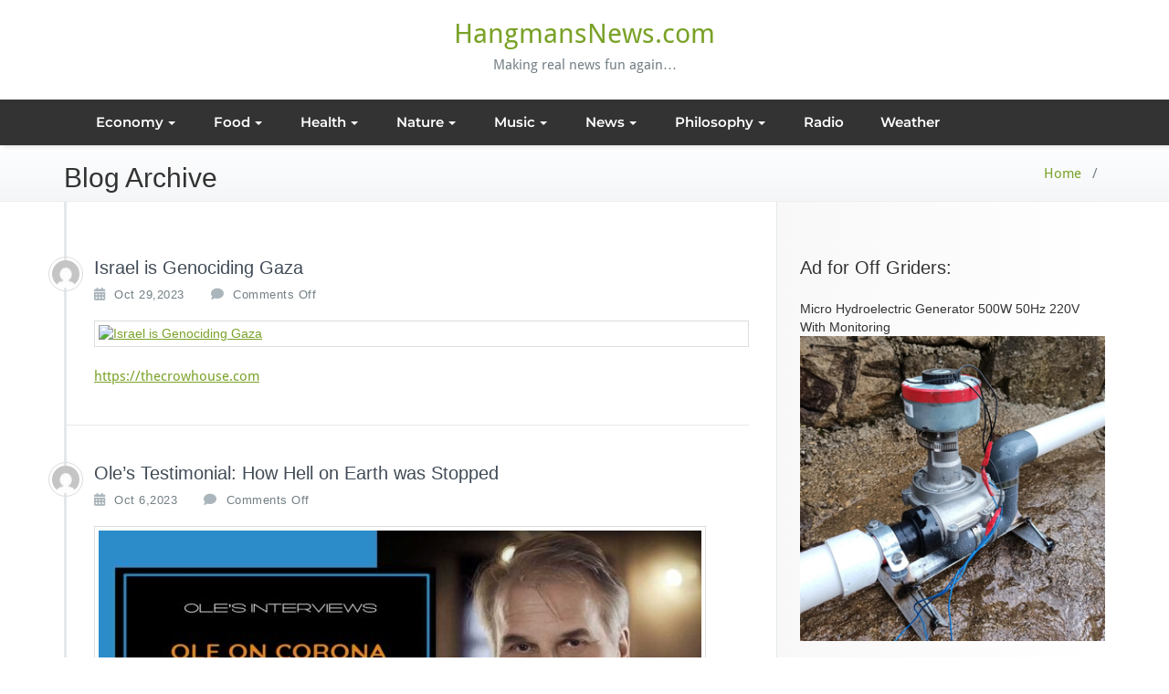

--- FILE ---
content_type: text/html; charset=UTF-8
request_url: https://hangmansnews.com/aiovg_videos/
body_size: 18895
content:
<!DOCTYPE html>
<html lang="en-GB">
    <head>	
        <meta charset="UTF-8">
        <meta name="viewport" content="width=device-width, initial-scale=1">
        <meta http-equiv="x-ua-compatible" content="ie=edge">
        <title>Videos &#8211; HangmansNews.com</title>
<style>
.custom-logo{width: 500px; height: auto;}
</style>
<meta name='robots' content='max-image-preview:large' />
	<style>img:is([sizes="auto" i], [sizes^="auto," i]) { contain-intrinsic-size: 3000px 1500px }</style>
	<link rel="alternate" type="application/rss+xml" title="HangmansNews.com &raquo; Feed" href="https://hangmansnews.com/feed/" />
<link rel="alternate" type="text/calendar" title="HangmansNews.com &raquo; iCal Feed" href="https://hangmansnews.com/infowars/?ical=1" />
<link rel="alternate" type="application/rss+xml" title="HangmansNews.com &raquo; Videos Feed" href="https://hangmansnews.com/aiovg_videos/feed/" />
<script type="text/javascript">
/* <![CDATA[ */
window._wpemojiSettings = {"baseUrl":"https:\/\/s.w.org\/images\/core\/emoji\/15.0.3\/72x72\/","ext":".png","svgUrl":"https:\/\/s.w.org\/images\/core\/emoji\/15.0.3\/svg\/","svgExt":".svg","source":{"concatemoji":"https:\/\/hangmansnews.com\/wp-includes\/js\/wp-emoji-release.min.js?ver=6.7.4"}};
/*! This file is auto-generated */
!function(i,n){var o,s,e;function c(e){try{var t={supportTests:e,timestamp:(new Date).valueOf()};sessionStorage.setItem(o,JSON.stringify(t))}catch(e){}}function p(e,t,n){e.clearRect(0,0,e.canvas.width,e.canvas.height),e.fillText(t,0,0);var t=new Uint32Array(e.getImageData(0,0,e.canvas.width,e.canvas.height).data),r=(e.clearRect(0,0,e.canvas.width,e.canvas.height),e.fillText(n,0,0),new Uint32Array(e.getImageData(0,0,e.canvas.width,e.canvas.height).data));return t.every(function(e,t){return e===r[t]})}function u(e,t,n){switch(t){case"flag":return n(e,"\ud83c\udff3\ufe0f\u200d\u26a7\ufe0f","\ud83c\udff3\ufe0f\u200b\u26a7\ufe0f")?!1:!n(e,"\ud83c\uddfa\ud83c\uddf3","\ud83c\uddfa\u200b\ud83c\uddf3")&&!n(e,"\ud83c\udff4\udb40\udc67\udb40\udc62\udb40\udc65\udb40\udc6e\udb40\udc67\udb40\udc7f","\ud83c\udff4\u200b\udb40\udc67\u200b\udb40\udc62\u200b\udb40\udc65\u200b\udb40\udc6e\u200b\udb40\udc67\u200b\udb40\udc7f");case"emoji":return!n(e,"\ud83d\udc26\u200d\u2b1b","\ud83d\udc26\u200b\u2b1b")}return!1}function f(e,t,n){var r="undefined"!=typeof WorkerGlobalScope&&self instanceof WorkerGlobalScope?new OffscreenCanvas(300,150):i.createElement("canvas"),a=r.getContext("2d",{willReadFrequently:!0}),o=(a.textBaseline="top",a.font="600 32px Arial",{});return e.forEach(function(e){o[e]=t(a,e,n)}),o}function t(e){var t=i.createElement("script");t.src=e,t.defer=!0,i.head.appendChild(t)}"undefined"!=typeof Promise&&(o="wpEmojiSettingsSupports",s=["flag","emoji"],n.supports={everything:!0,everythingExceptFlag:!0},e=new Promise(function(e){i.addEventListener("DOMContentLoaded",e,{once:!0})}),new Promise(function(t){var n=function(){try{var e=JSON.parse(sessionStorage.getItem(o));if("object"==typeof e&&"number"==typeof e.timestamp&&(new Date).valueOf()<e.timestamp+604800&&"object"==typeof e.supportTests)return e.supportTests}catch(e){}return null}();if(!n){if("undefined"!=typeof Worker&&"undefined"!=typeof OffscreenCanvas&&"undefined"!=typeof URL&&URL.createObjectURL&&"undefined"!=typeof Blob)try{var e="postMessage("+f.toString()+"("+[JSON.stringify(s),u.toString(),p.toString()].join(",")+"));",r=new Blob([e],{type:"text/javascript"}),a=new Worker(URL.createObjectURL(r),{name:"wpTestEmojiSupports"});return void(a.onmessage=function(e){c(n=e.data),a.terminate(),t(n)})}catch(e){}c(n=f(s,u,p))}t(n)}).then(function(e){for(var t in e)n.supports[t]=e[t],n.supports.everything=n.supports.everything&&n.supports[t],"flag"!==t&&(n.supports.everythingExceptFlag=n.supports.everythingExceptFlag&&n.supports[t]);n.supports.everythingExceptFlag=n.supports.everythingExceptFlag&&!n.supports.flag,n.DOMReady=!1,n.readyCallback=function(){n.DOMReady=!0}}).then(function(){return e}).then(function(){var e;n.supports.everything||(n.readyCallback(),(e=n.source||{}).concatemoji?t(e.concatemoji):e.wpemoji&&e.twemoji&&(t(e.twemoji),t(e.wpemoji)))}))}((window,document),window._wpemojiSettings);
/* ]]> */
</script>
<!-- hangmansnews.com is managing ads with Advanced Ads 1.56.1 --><script id="hangm-ready">
			window.advanced_ads_ready=function(e,a){a=a||"complete";var d=function(e){return"interactive"===a?"loading"!==e:"complete"===e};d(document.readyState)?e():document.addEventListener("readystatechange",(function(a){d(a.target.readyState)&&e()}),{once:"interactive"===a})},window.advanced_ads_ready_queue=window.advanced_ads_ready_queue||[];		</script>
		<link rel='stylesheet' id='busiprof-theme-fonts-css' href='https://hangmansnews.com/wp-content/fonts/b1e0d16ed7d64846f98ac0fe6b588c32.css?ver=20201110' type='text/css' media='all' />
<style id='wp-emoji-styles-inline-css' type='text/css'>

	img.wp-smiley, img.emoji {
		display: inline !important;
		border: none !important;
		box-shadow: none !important;
		height: 1em !important;
		width: 1em !important;
		margin: 0 0.07em !important;
		vertical-align: -0.1em !important;
		background: none !important;
		padding: 0 !important;
	}
</style>
<link rel='stylesheet' id='stock-ticker-css' href='https://hangmansnews.com/wp-content/plugins/stock-ticker/assets/css/stock-ticker.min.css?ver=3.24.6' type='text/css' media='all' />
<link rel='stylesheet' id='stock-ticker-custom-css' href='https://hangmansnews.com/wp-content/uploads/stock-ticker-custom.css?ver=3.24.6' type='text/css' media='all' />
<link rel='stylesheet' id='theme-my-login-css' href='https://hangmansnews.com/wp-content/plugins/theme-my-login/assets/styles/theme-my-login.min.css?ver=7.1.10' type='text/css' media='all' />
<link rel='stylesheet' id='woocommerce-layout-css' href='https://hangmansnews.com/wp-content/plugins/woocommerce/assets/css/woocommerce-layout.css?ver=9.5.3' type='text/css' media='all' />
<link rel='stylesheet' id='woocommerce-smallscreen-css' href='https://hangmansnews.com/wp-content/plugins/woocommerce/assets/css/woocommerce-smallscreen.css?ver=9.5.3' type='text/css' media='only screen and (max-width: 768px)' />
<link rel='stylesheet' id='woocommerce-general-css' href='https://hangmansnews.com/wp-content/plugins/woocommerce/assets/css/woocommerce.css?ver=9.5.3' type='text/css' media='all' />
<style id='woocommerce-inline-inline-css' type='text/css'>
.woocommerce form .form-row .required { visibility: visible; }
</style>
<link rel='stylesheet' id='bootstrap-css-css' href='https://hangmansnews.com/wp-content/themes/busiprof/css/bootstrap.css?ver=6.7.4' type='text/css' media='all' />
<link rel='stylesheet' id='busiprof-style-css' href='https://hangmansnews.com/wp-content/themes/busiprof/style.css?ver=6.7.4' type='text/css' media='all' />
<link rel='stylesheet' id='busiporf-custom-css-css' href='https://hangmansnews.com/wp-content/themes/busiprof/css/custom.css?ver=6.7.4' type='text/css' media='all' />
<link rel='stylesheet' id='flexslider-css-css' href='https://hangmansnews.com/wp-content/themes/busiprof/css/flexslider.css?ver=6.7.4' type='text/css' media='all' />
<link rel='stylesheet' id='font-awesome-css-css' href='https://hangmansnews.com/wp-content/themes/busiprof/css/font-awesome/css/all.min.css?ver=6.7.4' type='text/css' media='all' />
<link rel='stylesheet' id='__EPYT__style-css' href='https://hangmansnews.com/wp-content/plugins/youtube-embed-plus/styles/ytprefs.min.css?ver=14.2.4' type='text/css' media='all' />
<style id='__EPYT__style-inline-css' type='text/css'>

                .epyt-gallery-thumb {
                        width: 33.333%;
                }
                
</style>
<link rel='stylesheet' id='vdequator-parent-style-css' href='https://hangmansnews.com/wp-content/themes/busiprof/style.css?ver=6.7.4' type='text/css' media='all' />
<link rel='stylesheet' id='vdequator-child-style-css' href='https://hangmansnews.com/wp-content/themes/vdequator/style.css?ver=6.7.4' type='text/css' media='all' />
<link rel='stylesheet' id='bootstrap-style-css' href='https://hangmansnews.com/wp-content/themes/busiprof/css/bootstrap.css?ver=6.7.4' type='text/css' media='all' />
<link rel='stylesheet' id='vdequator-custom-style-css-css' href='https://hangmansnews.com/wp-content/themes/vdequator/css/custom.css?ver=6.7.4' type='text/css' media='all' />
<script type="text/javascript" src="https://hangmansnews.com/wp-includes/js/jquery/jquery.min.js?ver=3.7.1" id="jquery-core-js"></script>
<script type="text/javascript" src="https://hangmansnews.com/wp-includes/js/jquery/jquery-migrate.min.js?ver=3.4.1" id="jquery-migrate-js"></script>
<script type="text/javascript" src="https://hangmansnews.com/wp-content/plugins/stop-user-enumeration/frontend/js/frontend.js?ver=1.6.3" id="stop-user-enumeration-js" defer="defer" data-wp-strategy="defer"></script>
<script type="text/javascript" src="https://hangmansnews.com/wp-content/plugins/woocommerce/assets/js/jquery-blockui/jquery.blockUI.min.js?ver=2.7.0-wc.9.5.3" id="jquery-blockui-js" defer="defer" data-wp-strategy="defer"></script>
<script type="text/javascript" id="wc-add-to-cart-js-extra">
/* <![CDATA[ */
var wc_add_to_cart_params = {"ajax_url":"\/wp-admin\/admin-ajax.php","wc_ajax_url":"\/?wc-ajax=%%endpoint%%","i18n_view_cart":"View basket","cart_url":"https:\/\/hangmansnews.com\/basket\/","is_cart":"","cart_redirect_after_add":"no"};
/* ]]> */
</script>
<script type="text/javascript" src="https://hangmansnews.com/wp-content/plugins/woocommerce/assets/js/frontend/add-to-cart.min.js?ver=9.5.3" id="wc-add-to-cart-js" defer="defer" data-wp-strategy="defer"></script>
<script type="text/javascript" src="https://hangmansnews.com/wp-content/plugins/woocommerce/assets/js/js-cookie/js.cookie.min.js?ver=2.1.4-wc.9.5.3" id="js-cookie-js" defer="defer" data-wp-strategy="defer"></script>
<script type="text/javascript" id="woocommerce-js-extra">
/* <![CDATA[ */
var woocommerce_params = {"ajax_url":"\/wp-admin\/admin-ajax.php","wc_ajax_url":"\/?wc-ajax=%%endpoint%%"};
/* ]]> */
</script>
<script type="text/javascript" src="https://hangmansnews.com/wp-content/plugins/woocommerce/assets/js/frontend/woocommerce.min.js?ver=9.5.3" id="woocommerce-js" defer="defer" data-wp-strategy="defer"></script>
<script type="text/javascript" src="https://hangmansnews.com/wp-content/themes/busiprof/js/bootstrap.min.js?ver=6.7.4" id="bootstrap-js-js"></script>
<script type="text/javascript" src="https://hangmansnews.com/wp-content/themes/busiprof/js/custom.js?ver=6.7.4" id="busiporf-custom-js-js"></script>
<script type="text/javascript" id="__ytprefs__-js-extra">
/* <![CDATA[ */
var _EPYT_ = {"ajaxurl":"https:\/\/hangmansnews.com\/wp-admin\/admin-ajax.php","security":"698c51dab5","gallery_scrolloffset":"20","eppathtoscripts":"https:\/\/hangmansnews.com\/wp-content\/plugins\/youtube-embed-plus\/scripts\/","eppath":"https:\/\/hangmansnews.com\/wp-content\/plugins\/youtube-embed-plus\/","epresponsiveselector":"[\"iframe.__youtube_prefs__\",\"iframe[src*='youtube.com']\",\"iframe[src*='youtube-nocookie.com']\",\"iframe[data-ep-src*='youtube.com']\",\"iframe[data-ep-src*='youtube-nocookie.com']\",\"iframe[data-ep-gallerysrc*='youtube.com']\"]","epdovol":"1","version":"14.2.4","evselector":"iframe.__youtube_prefs__[src], iframe[src*=\"youtube.com\/embed\/\"], iframe[src*=\"youtube-nocookie.com\/embed\/\"]","ajax_compat":"","maxres_facade":"eager","ytapi_load":"light","pause_others":"","stopMobileBuffer":"1","facade_mode":"","not_live_on_channel":""};
/* ]]> */
</script>
<script type="text/javascript" src="https://hangmansnews.com/wp-content/plugins/youtube-embed-plus/scripts/ytprefs.min.js?ver=14.2.4" id="__ytprefs__-js"></script>
<script type="text/javascript" src="https://hangmansnews.com/wp-content/plugins/stock-market-news/assets/stockdio-wp.js?ver=1.9.18" id="customStockdioJs-js"></script>
<link rel="https://api.w.org/" href="https://hangmansnews.com/wp-json/" /><link rel="EditURI" type="application/rsd+xml" title="RSD" href="https://hangmansnews.com/xmlrpc.php?rsd" />
<meta name="generator" content="WordPress 6.7.4" />
<meta name="generator" content="WooCommerce 9.5.3" />
<style type="text/css">
			.aiovg-player {
				display: block;
				position: relative;
				border-radius: 3px;
				padding-bottom: 56.25%;
				width: 100%;
				height: 0;	
				overflow: hidden;
			}
			
			.aiovg-player iframe,
			.aiovg-player .video-js,
			.aiovg-player .plyr {
				--plyr-color-main: #00b2ff;
				position: absolute;
				inset: 0;	
				margin: 0;
				padding: 0;
				width: 100%;
				height: 100%;
			}
		</style><script type="text/javascript">
(function(url){
	if(/(?:Chrome\/26\.0\.1410\.63 Safari\/537\.31|WordfenceTestMonBot)/.test(navigator.userAgent)){ return; }
	var addEvent = function(evt, handler) {
		if (window.addEventListener) {
			document.addEventListener(evt, handler, false);
		} else if (window.attachEvent) {
			document.attachEvent('on' + evt, handler);
		}
	};
	var removeEvent = function(evt, handler) {
		if (window.removeEventListener) {
			document.removeEventListener(evt, handler, false);
		} else if (window.detachEvent) {
			document.detachEvent('on' + evt, handler);
		}
	};
	var evts = 'contextmenu dblclick drag dragend dragenter dragleave dragover dragstart drop keydown keypress keyup mousedown mousemove mouseout mouseover mouseup mousewheel scroll'.split(' ');
	var logHuman = function() {
		if (window.wfLogHumanRan) { return; }
		window.wfLogHumanRan = true;
		var wfscr = document.createElement('script');
		wfscr.type = 'text/javascript';
		wfscr.async = true;
		wfscr.src = url + '&r=' + Math.random();
		(document.getElementsByTagName('head')[0]||document.getElementsByTagName('body')[0]).appendChild(wfscr);
		for (var i = 0; i < evts.length; i++) {
			removeEvent(evts[i], logHuman);
		}
	};
	for (var i = 0; i < evts.length; i++) {
		addEvent(evts[i], logHuman);
	}
})('//hangmansnews.com/?wordfence_lh=1&hid=B25BAC1F70496315A3FD347ECCC2AF3D');
</script><meta name="tec-api-version" content="v1"><meta name="tec-api-origin" content="https://hangmansnews.com"><link rel="alternate" href="https://hangmansnews.com/wp-json/tribe/events/v1/" /><!-- Analytics by WP Statistics v14.11.4 - https://wp-statistics.com -->
	<noscript><style>.woocommerce-product-gallery{ opacity: 1 !important; }</style></noscript>
	<style class='wp-fonts-local' type='text/css'>
@font-face{font-family:Inter;font-style:normal;font-weight:300 900;font-display:fallback;src:url('https://hangmansnews.com/wp-content/plugins/woocommerce/assets/fonts/Inter-VariableFont_slnt,wght.woff2') format('woff2');font-stretch:normal;}
@font-face{font-family:Cardo;font-style:normal;font-weight:400;font-display:fallback;src:url('https://hangmansnews.com/wp-content/plugins/woocommerce/assets/fonts/cardo_normal_400.woff2') format('woff2');}
</style>
<link rel="icon" href="https://hangmansnews.com/wp-content/uploads/2022/01/cropped-icon-32x32.png" sizes="32x32" />
<link rel="icon" href="https://hangmansnews.com/wp-content/uploads/2022/01/cropped-icon-192x192.png" sizes="192x192" />
<link rel="apple-touch-icon" href="https://hangmansnews.com/wp-content/uploads/2022/01/cropped-icon-180x180.png" />
<meta name="msapplication-TileImage" content="https://hangmansnews.com/wp-content/uploads/2022/01/cropped-icon-270x270.png" />
	
    </head>
    <body data-rsssl=1 class="archive post-type-archive post-type-archive-aiovg_videos theme-busiprof woocommerce-no-js tribe-no-js aa-prefix-hangm-">
        	
        <div id="page" class="site">
            <a class="skip-link busiprof-screen-reader" href="#content">Skip to content</a>
        
        <!-- Brand and toggle get grouped for better mobile display -->
        <div class="index-logo index2">
            <div class="container">
                <div class="navbar-header">
                                            <div class="custom-logo-link-url">
                            <h1 class="site-title"><a class="navbar-brand" href="https://hangmansnews.com/" >HangmansNews.com</a>
                            </h1>
                                                            <p class="site-description">Making real news fun again&#8230;</p>
                                                    </div>
                        	

                </div>
            </div>
        </div>

        <nav class="navbar navbar-default navbar2">
            <div class="container">

                <button type="button" class="navbar-toggle collapsed" data-toggle="collapse" data-target="#bs-example-navbar-collapse-1">
                    <span class="sr-only">Toggle navigation</span>
                    <span class="icon-bar"></span>
                    <span class="icon-bar"></span>
                    <span class="icon-bar"></span>
                </button>

                <!-- Collect the nav links, forms, and other content for toggling -->
                <div class="collapse navbar-collapse" id="bs-example-navbar-collapse-1">
                    <ul id="menu-menu-1" class="nav navbar-nav navbar-left"><li id="menu-item-5912" class="menu-item menu-item-type-post_type menu-item-object-page menu-item-has-children menu-item-5912 dropdown"><a href="https://hangmansnews.com/economy/">Economy<span class="caret"></span></a>
<ul class="dropdown-menu">
	<li id="menu-item-649" class="menu-item menu-item-type-post_type menu-item-object-page menu-item-649"><a href="https://hangmansnews.com/crypto-graph-and-calculator/">Crypto Graph and Calculator</a></li>
	<li id="menu-item-5446" class="menu-item menu-item-type-post_type menu-item-object-page menu-item-5446"><a href="https://hangmansnews.com/crypto-vigilante/">Crypto Vigilante</a></li>
	<li id="menu-item-5940" class="menu-item menu-item-type-custom menu-item-object-custom menu-item-5940"><a target="_blank" href="https://www.dumpsterdiving.no/">dumpsterdiving.no</a></li>
	<li id="menu-item-791" class="menu-item menu-item-type-post_type menu-item-object-page menu-item-791"><a href="https://hangmansnews.com/gerald-celente-the-trends-journal/">Gerald Celente &#038; The Trends Journal</a></li>
	<li id="menu-item-6661" class="menu-item menu-item-type-post_type menu-item-object-page menu-item-6661"><a href="https://hangmansnews.com/orange-pill/">Orange Pill</a></li>
	<li id="menu-item-2402" class="menu-item menu-item-type-post_type menu-item-object-page menu-item-2402"><a href="https://hangmansnews.com/news-entertainment/news/stock-market-news/">Stock Market News</a></li>
	<li id="menu-item-2400" class="menu-item menu-item-type-post_type menu-item-object-page menu-item-2400"><a href="https://hangmansnews.com/stock-market-overview/">Stock Market Overview</a></li>
	<li id="menu-item-5779" class="menu-item menu-item-type-custom menu-item-object-custom menu-item-5779"><a target="_blank" href="https://www.bitchute.com/channel/DkNYbFJKDPpX/">The DollarVigilante</a></li>
</ul>
</li>
<li id="menu-item-349" class="menu-item menu-item-type-taxonomy menu-item-object-category menu-item-has-children menu-item-349 dropdown"><a href="https://hangmansnews.com/category/food/">Food<span class="caret"></span></a>
<ul class="dropdown-menu">
	<li id="menu-item-626" class="menu-item menu-item-type-post_type menu-item-object-post menu-item-626"><a href="https://hangmansnews.com/10-foods-to-always-eat/">10 Foods to ALWAYS Eat</a></li>
	<li id="menu-item-396" class="menu-item menu-item-type-post_type menu-item-object-post menu-item-396"><a href="https://hangmansnews.com/5-minute-vegan-dinners-the-happy-pear/">5 Minute Vegan Dinners – The Happy Pear</a></li>
	<li id="menu-item-3542" class="menu-item menu-item-type-post_type menu-item-object-page menu-item-3542"><a href="https://hangmansnews.com/cheap-lazy-vegan/">Cheap Lazy Vegan</a></li>
	<li id="menu-item-5939" class="menu-item menu-item-type-custom menu-item-object-custom menu-item-5939"><a target="_blank" href="https://www.dumpsterdiving.no/">dumpsterdiving.no</a></li>
	<li id="menu-item-5609" class="menu-item menu-item-type-post_type menu-item-object-page menu-item-5609"><a href="https://hangmansnews.com/justin-rhodes/">Justin Rhodes</a></li>
	<li id="menu-item-5558" class="menu-item menu-item-type-post_type menu-item-object-page menu-item-5558"><a href="https://hangmansnews.com/learn-your-land/">Learn Your Land</a></li>
	<li id="menu-item-408" class="menu-item menu-item-type-post_type menu-item-object-post menu-item-408"><a href="https://hangmansnews.com/rawvana/">Rawvana</a></li>
	<li id="menu-item-431" class="menu-item menu-item-type-post_type menu-item-object-page menu-item-431"><a href="https://hangmansnews.com/news-entertainment/food/rawvana-spanish/">Rawvana Spanish</a></li>
	<li id="menu-item-546" class="menu-item menu-item-type-post_type menu-item-object-page menu-item-has-children menu-item-546 dropdown-submenu"><a href="https://hangmansnews.com/news-entertainment/food/recipies/">Recipies<span class="caret"></span></a>
	<ul class="dropdown-menu">
		<li id="menu-item-552" class="menu-item menu-item-type-post_type menu-item-object-page menu-item-552"><a href="https://hangmansnews.com/news-entertainment/food/how-to-make-2-ingredient-vegetarian-banana-pancakes/">How to Make 2 Ingredient Vegetarian Banana Pancakes</a></li>
		<li id="menu-item-547" class="menu-item menu-item-type-post_type menu-item-object-post menu-item-547"><a href="https://hangmansnews.com/how-to-make-really-good-scrambled-eggs/">How To Make Really Good Organic Scrambled Eggs</a></li>
		<li id="menu-item-352" class="menu-item menu-item-type-post_type menu-item-object-post menu-item-352"><a href="https://hangmansnews.com/markus-rothkranz-recipes/">Markus Rothkranz – Recipes</a></li>
	</ul>
</li>
	<li id="menu-item-413" class="menu-item menu-item-type-post_type menu-item-object-post menu-item-413"><a href="https://hangmansnews.com/simply-quinoa/">Simply Quinoa</a></li>
	<li id="menu-item-7422" class="menu-item menu-item-type-post_type menu-item-object-page menu-item-7422"><a href="https://hangmansnews.com/woodland-classroom/">Woodland Classroom</a></li>
</ul>
</li>
<li id="menu-item-5907" class="menu-item menu-item-type-post_type menu-item-object-page menu-item-has-children menu-item-5907 dropdown"><a href="https://hangmansnews.com/health/">Health<span class="caret"></span></a>
<ul class="dropdown-menu">
	<li id="menu-item-5925" class="menu-item menu-item-type-custom menu-item-object-custom menu-item-5925"><a target="_blank" href="https://www.andrewkaufmanmd.com/">Dr. Andrew Kaufman, M.D.</a></li>
	<li id="menu-item-7437" class="menu-item menu-item-type-custom menu-item-object-custom menu-item-7437"><a target="_blank" href="https://odysee.com/@drsambailey:c">Dr. Sam Bailey</a></li>
	<li id="menu-item-1322" class="menu-item menu-item-type-post_type menu-item-object-post menu-item-1322"><a href="https://hangmansnews.com/herbs-and-spices-by-dr-josh-axe/">Herbs and Spices by Dr. Josh Axe</a></li>
	<li id="menu-item-6904" class="menu-item menu-item-type-custom menu-item-object-custom menu-item-6904"><a target="_blank" href="http://www.lauralynn.tv">LauraLynn.tv</a></li>
	<li id="menu-item-351" class="menu-item menu-item-type-post_type menu-item-object-post menu-item-351"><a href="https://hangmansnews.com/markus-rothkranz-health/">Markus Rothkranz – Health</a></li>
	<li id="menu-item-353" class="menu-item menu-item-type-post_type menu-item-object-page menu-item-353"><a href="https://hangmansnews.com/news-entertainment/health/the-health-ranger-report/">The Health Ranger Report</a></li>
	<li id="menu-item-2204" class="menu-item menu-item-type-post_type menu-item-object-page menu-item-2204"><a href="https://hangmansnews.com/what-ive-learned/">What I’ve Learned</a></li>
	<li id="menu-item-7413" class="menu-item menu-item-type-custom menu-item-object-custom menu-item-has-children menu-item-7413 dropdown-submenu"><a target="_blank" href="https://yummy.doctor/video/">Amandha Vollmer<span class="caret"></span></a>
	<ul class="dropdown-menu">
		<li id="menu-item-5881" class="menu-item menu-item-type-custom menu-item-object-custom menu-item-5881"><a target="_blank" href="https://t.me/s/amandhavollmer">YumNaturals Emporium on Telegram</a></li>
		<li id="menu-item-7412" class="menu-item menu-item-type-custom menu-item-object-custom menu-item-7412"><a target="_blank" href="https://odysee.com/@yumnaturals:0">YumNaturals Emporium on Odysee</a></li>
	</ul>
</li>
</ul>
</li>
<li id="menu-item-331" class="menu-item menu-item-type-taxonomy menu-item-object-category menu-item-has-children menu-item-331 dropdown"><a href="https://hangmansnews.com/category/nature/">Nature<span class="caret"></span></a>
<ul class="dropdown-menu">
	<li id="menu-item-5938" class="menu-item menu-item-type-custom menu-item-object-custom menu-item-5938"><a target="_blank" href="https://www.dumpsterdiving.no/">dumpsterdiving.no</a></li>
	<li id="menu-item-6425" class="menu-item menu-item-type-custom menu-item-object-custom menu-item-6425"><a target="_blank" href="https://www.bitchute.com/channel/theurbanfarmer/">Curtis Stone &#8211; The Urban Farmer</a></li>
	<li id="menu-item-7465" class="menu-item menu-item-type-post_type menu-item-object-page menu-item-has-children menu-item-7465 dropdown-submenu"><a href="https://hangmansnews.com/herbal-jedi/">Herbal Jedi<span class="caret"></span></a>
	<ul class="dropdown-menu">
		<li id="menu-item-327" class="menu-item menu-item-type-post_type menu-item-object-post menu-item-327"><a href="https://hangmansnews.com/harmonic-arts-botanical-dispensary-herbal-gardening/">Harmonic Arts Botanical Dispensary – Herbal Gardening</a></li>
		<li id="menu-item-328" class="menu-item menu-item-type-post_type menu-item-object-post menu-item-328"><a href="https://hangmansnews.com/harmonic-arts-botanical-dispensary-recipes-and-elixers/">Harmonic Arts Botanical Dispensary – Recipes and Elixers</a></li>
		<li id="menu-item-329" class="menu-item menu-item-type-post_type menu-item-object-post menu-item-329"><a href="https://hangmansnews.com/harmonic-arts-botanical-dispensary-herbal-information/">Harmonic Arts Botanical Dispensary – Herbal Information</a></li>
		<li id="menu-item-330" class="menu-item menu-item-type-post_type menu-item-object-post menu-item-330"><a href="https://hangmansnews.com/harmonic-arts-botanical-dispensary-wild-harvesting/">Harmonic Arts Botanical Dispensary – Wild Harvesting</a></li>
	</ul>
</li>
	<li id="menu-item-5557" class="menu-item menu-item-type-post_type menu-item-object-page menu-item-5557"><a href="https://hangmansnews.com/learn-your-land/">Learn Your Land</a></li>
	<li id="menu-item-5715" class="menu-item menu-item-type-post_type menu-item-object-page menu-item-5715"><a href="https://hangmansnews.com/old-man-of-the-woods/">Old Man of the Woods</a></li>
	<li id="menu-item-5716" class="menu-item menu-item-type-custom menu-item-object-custom menu-item-5716"><a target="_blank" href="https://fungusid.com/">FungusID</a></li>
	<li id="menu-item-5726" class="menu-item menu-item-type-custom menu-item-object-custom menu-item-5726"><a target="_blank" href="https://identify.plantnet.org/">PlantNet</a></li>
	<li id="menu-item-5859" class="menu-item menu-item-type-post_type menu-item-object-page menu-item-5859"><a href="https://hangmansnews.com/trillium-wild-edibles/">Trillium Wild Edibles</a></li>
	<li id="menu-item-7421" class="menu-item menu-item-type-post_type menu-item-object-page menu-item-7421"><a href="https://hangmansnews.com/woodland-classroom/">Woodland Classroom</a></li>
</ul>
</li>
<li id="menu-item-453" class="menu-item menu-item-type-post_type menu-item-object-page menu-item-has-children menu-item-453 dropdown"><a href="https://hangmansnews.com/news-entertainment/music/">Music<span class="caret"></span></a>
<ul class="dropdown-menu">
	<li id="menu-item-833" class="menu-item menu-item-type-post_type menu-item-object-page menu-item-833"><a href="https://hangmansnews.com/hangmansnews-channel/">Hangmansnews Channel</a></li>
	<li id="menu-item-4950" class="menu-item menu-item-type-post_type menu-item-object-page menu-item-4950"><a href="https://hangmansnews.com/miss-monique/">Miss Monique</a></li>
	<li id="menu-item-610" class="menu-item menu-item-type-post_type menu-item-object-page menu-item-610"><a href="https://hangmansnews.com/news-entertainment/music/rap-news/">Rap News</a></li>
</ul>
</li>
<li id="menu-item-607" class="menu-item menu-item-type-post_type menu-item-object-page menu-item-has-children menu-item-607 dropdown"><a href="https://hangmansnews.com/news-entertainment/news/">News<span class="caret"></span></a>
<ul class="dropdown-menu">
	<li id="menu-item-7440" class="menu-item menu-item-type-post_type menu-item-object-page menu-item-7440"><a href="https://hangmansnews.com/eva-k-bartlett/">Eva K Bartlett</a></li>
	<li id="menu-item-817" class="menu-item menu-item-type-post_type menu-item-object-page menu-item-817"><a href="https://hangmansnews.com/gerald-celente-the-trends-journal/">Gerald Celente &#038; The Trends Journal</a></li>
	<li id="menu-item-6506" class="menu-item menu-item-type-custom menu-item-object-custom menu-item-6506"><a target="_blank" href="https://lbry.tv/@GrandTheftWorld:9">Grand Theft World</a></li>
	<li id="menu-item-5261" class="menu-item menu-item-type-custom menu-item-object-custom menu-item-5261"><a target="_blank" href="https://www.bitchute.com/channel/msOrGRqxxZ7S/">HighImpactFlix</a></li>
	<li id="menu-item-7367" class="menu-item menu-item-type-custom menu-item-object-custom menu-item-has-children menu-item-7367 dropdown-submenu"><a target="_blank" href="https://www.brighteon.com/channels/rongibsonchannel">Infowars<span class="caret"></span></a>
	<ul class="dropdown-menu">
		<li id="menu-item-7595" class="menu-item menu-item-type-custom menu-item-object-custom menu-item-7595"><a href="https://www.brighteon.com/channels/rongibsonchannel">Infowars on Brighteon</a></li>
		<li id="menu-item-1096" class="menu-item menu-item-type-custom menu-item-object-custom menu-item-has-children menu-item-1096 dropdown-submenu"><a href="https://hangmansnews.com/infowars/">Our Old Archive<span class="caret"></span></a>
		<ul class="dropdown-menu">
			<li id="menu-item-897" class="menu-item menu-item-type-taxonomy menu-item-object-tribe_events_cat menu-item-897"><a href="https://hangmansnews.com/infowars/category/alex-jones-show/">Alex Jones Show</a></li>
			<li id="menu-item-1097" class="menu-item menu-item-type-taxonomy menu-item-object-tribe_events_cat menu-item-1097"><a href="https://hangmansnews.com/infowars/category/nightly-news/">Nightly News</a></li>
			<li id="menu-item-898" class="menu-item menu-item-type-taxonomy menu-item-object-tribe_events_cat menu-item-898"><a href="https://hangmansnews.com/infowars/category/real-news/">Real News</a></li>
			<li id="menu-item-6196" class="menu-item menu-item-type-taxonomy menu-item-object-tribe_events_cat menu-item-6196"><a href="https://hangmansnews.com/infowars/category/the-american-journal/">The American Journal</a></li>
			<li id="menu-item-899" class="menu-item menu-item-type-taxonomy menu-item-object-tribe_events_cat menu-item-899"><a href="https://hangmansnews.com/infowars/category/war-room/">War Room</a></li>
		</ul>
</li>
	</ul>
</li>
	<li id="menu-item-7428" class="menu-item menu-item-type-post_type menu-item-object-page menu-item-7428"><a href="https://hangmansnews.com/lift-the-veil/">Lift the Veil</a></li>
	<li id="menu-item-7429" class="menu-item menu-item-type-custom menu-item-object-custom menu-item-7429"><a target="_blank" href="https://rumble.com/c/c-1613003">Military Summary</a></li>
	<li id="menu-item-5728" class="menu-item menu-item-type-custom menu-item-object-custom menu-item-5728"><a target="_blank" href="https://newsmix.one/">NewsMix.One</a></li>
	<li id="menu-item-369" class="menu-item menu-item-type-post_type menu-item-object-page menu-item-369"><a href="https://hangmansnews.com/news-entertainment/news/paul-joseph-watson/">Paul Joseph Watson</a></li>
	<li id="menu-item-5262" class="menu-item menu-item-type-custom menu-item-object-custom menu-item-5262"><a target="_blank" href="https://lbry.tv/@PressForTruth">Press For Truth on LBRY</a></li>
	<li id="menu-item-4751" class="menu-item menu-item-type-post_type menu-item-object-page menu-item-4751"><a href="https://hangmansnews.com/reallygraceful/">Reallygraceful</a></li>
	<li id="menu-item-2403" class="menu-item menu-item-type-post_type menu-item-object-page menu-item-2403"><a href="https://hangmansnews.com/news-entertainment/news/stock-market-news/">Stock Market News</a></li>
	<li id="menu-item-424" class="menu-item menu-item-type-post_type menu-item-object-page menu-item-424"><a href="https://hangmansnews.com/news-entertainment/news/the-corbett-report/">The Corbett Report</a></li>
	<li id="menu-item-5950" class="menu-item menu-item-type-custom menu-item-object-custom menu-item-5950"><a target="_blank" href="https://lbry.tv/@thecrowhouse:2">The Crowhouse</a></li>
	<li id="menu-item-6230" class="menu-item menu-item-type-custom menu-item-object-custom menu-item-6230"><a target="_blank" href="https://www.bitchute.com/channel/9c7qJvwx7YQ2/">The David Knight Show</a></li>
	<li id="menu-item-5778" class="menu-item menu-item-type-custom menu-item-object-custom menu-item-5778"><a target="_blank" href="https://www.bitchute.com/channel/DkNYbFJKDPpX/">The DollarVigilante</a></li>
	<li id="menu-item-5815" class="menu-item menu-item-type-custom menu-item-object-custom menu-item-5815"><a target="_blank" href="https://www.bitchute.com/channel/24yVcta8zEjY/">The Last American Vagabond on Odysee</a></li>
	<li id="menu-item-4793" class="menu-item menu-item-type-post_type menu-item-object-page menu-item-4793"><a href="https://hangmansnews.com/news-entertainment/news/wearechange/">WeAreChange</a></li>
	<li id="menu-item-7186" class="menu-item menu-item-type-custom menu-item-object-custom menu-item-7186"><a target="_blank" href="https://odysee.com/@RonGibsonChannel-2:f">WhatReallyHappened</a></li>
</ul>
</li>
<li id="menu-item-605" class="menu-item menu-item-type-post_type menu-item-object-page menu-item-has-children menu-item-605 dropdown"><a href="https://hangmansnews.com/news-entertainment/philosophy/">Philosophy<span class="caret"></span></a>
<ul class="dropdown-menu">
	<li id="menu-item-815" class="menu-item menu-item-type-post_type menu-item-object-page menu-item-815"><a href="https://hangmansnews.com/adam-kokesh/">Adam Kokesh</a></li>
	<li id="menu-item-7399" class="menu-item menu-item-type-post_type menu-item-object-page menu-item-7399"><a href="https://hangmansnews.com/awakenwithj/">AwakenWithJ</a></li>
	<li id="menu-item-7401" class="menu-item menu-item-type-post_type menu-item-object-page menu-item-7401"><a href="https://hangmansnews.com/auto-didactic/">Auto didactic</a></li>
	<li id="menu-item-5943" class="menu-item menu-item-type-custom menu-item-object-custom menu-item-5943"><a href="https://lbry.tv/@DavidIckeOfficial:3">David Icke</a></li>
	<li id="menu-item-5248" class="menu-item menu-item-type-custom menu-item-object-custom menu-item-5248"><a target="_blank" href="https://www.bitchute.com/channel/hybM74uIHJKf/">Computing Forever</a></li>
	<li id="menu-item-7385" class="menu-item menu-item-type-post_type menu-item-object-page menu-item-7385"><a href="https://hangmansnews.com/conspiracy-castle/">Conspiracy Castle</a></li>
	<li id="menu-item-5271" class="menu-item menu-item-type-post_type menu-item-object-page menu-item-5271"><a href="https://hangmansnews.com/earther-academy/">Earther Academy</a></li>
	<li id="menu-item-7387" class="menu-item menu-item-type-post_type menu-item-object-page menu-item-7387"><a href="https://hangmansnews.com/flat-earth-dave-interviews/">Flat Earth Dave Interviews</a></li>
	<li id="menu-item-835" class="menu-item menu-item-type-post_type menu-item-object-page menu-item-835"><a href="https://hangmansnews.com/hangmansnews-radio/">Hangmansnews Radio</a></li>
	<li id="menu-item-7386" class="menu-item menu-item-type-post_type menu-item-object-page menu-item-7386"><a href="https://hangmansnews.com/jeranism/">Jeranism</a></li>
	<li id="menu-item-7494" class="menu-item menu-item-type-post_type menu-item-object-page menu-item-7494"><a href="https://hangmansnews.com/mark-passio/">Mark Passio</a></li>
	<li id="menu-item-7400" class="menu-item menu-item-type-post_type menu-item-object-page menu-item-7400"><a href="https://hangmansnews.com/martin-liedtke/">Martin Liedtke</a></li>
	<li id="menu-item-6660" class="menu-item menu-item-type-post_type menu-item-object-page menu-item-6660"><a href="https://hangmansnews.com/orange-pill/">Orange Pill</a></li>
	<li id="menu-item-814" class="menu-item menu-item-type-post_type menu-item-object-page menu-item-814"><a href="https://hangmansnews.com/ron-paul-liberty-report/">Ron Paul – Liberty Report</a></li>
	<li id="menu-item-5256" class="menu-item menu-item-type-custom menu-item-object-custom menu-item-5256"><a target="_blank" href="https://www.bitchute.com/channel/freedomainradio/">Stefan Molyneux</a></li>
	<li id="menu-item-325" class="menu-item menu-item-type-post_type menu-item-object-page menu-item-325"><a href="https://hangmansnews.com/news-entertainment/philosophy/the-anarchast/">The Anarchast</a></li>
	<li id="menu-item-5953" class="menu-item menu-item-type-custom menu-item-object-custom menu-item-5953"><a target="_blank" href="https://lbry.tv/@thecrowhouse:2">The Crowhouse</a></li>
	<li id="menu-item-5777" class="menu-item menu-item-type-custom menu-item-object-custom menu-item-5777"><a target="_blank" href="https://www.bitchute.com/channel/DkNYbFJKDPpX/">The DollarVigilante</a></li>
	<li id="menu-item-405" class="menu-item menu-item-type-post_type menu-item-object-page menu-item-405"><a href="https://hangmansnews.com/news-entertainment/philosophy/the-richie-allen-show/">The Richie Allen Show</a></li>
	<li id="menu-item-5736" class="menu-item menu-item-type-post_type menu-item-object-page menu-item-5736"><a href="https://hangmansnews.com/the-shepard-ambellas-show/">The Shepard Ambellas Show</a></li>
	<li id="menu-item-367" class="menu-item menu-item-type-post_type menu-item-object-page menu-item-367"><a href="https://hangmansnews.com/news-entertainment/philosophy/truthstream-media/">Truthstream Media</a></li>
</ul>
</li>
<li id="menu-item-7402" class="menu-item menu-item-type-custom menu-item-object-custom menu-item-7402"><a target="_blank" href="https://www.softfuture.org/flat-earth-radio/">Radio</a></li>
<li id="menu-item-7462" class="menu-item menu-item-type-custom menu-item-object-custom menu-item-7462"><a target="_blank" href="https://www.weather-atlas.com/">Weather</a></li>
</ul>			
                </div>

            </div>
        </nav>

        <!-- Page Title -->
<section class="page-header">
	<div class="container">
		<div class="row">
			<div class="col-md-6">
				<div class="page-title">
					<h2>Blog Archive 				    </h2>
				</div>
			</div>
			<div class="col-md-6">
				<ul class="page-breadcrumb">
					<li><a href="https://hangmansnews.com/">Home</a> &nbsp &#47; &nbsp</li>				</ul>
			</div>
		</div>
	</div>	
</section>
<!-- End of Page Title -->
<div class="clearfix"></div>

<!-- Blog & Sidebar Section -->
<div id="content">
<section>		
	<div class="container">
		<div class="row">
			<!--Blog Posts-->
			<div class="col-md-8 col-xs-12">
				<div class="site-content">
					<article class="post post-7592 aiovg_videos type-aiovg_videos status-publish has-post-thumbnail hentry aiovg_categories-news"> 
	<span class="site-author">
		<figure class="avatar">
					<a data-tip="Roald" href="https://hangmansnews.com/author/roald/" data-toggle="tooltip" title="Roald"><img alt='' src='https://secure.gravatar.com/avatar/bb5aab0d92730f0296d10327f0428eaa?s=32&#038;d=mm&#038;r=g' srcset='https://secure.gravatar.com/avatar/bb5aab0d92730f0296d10327f0428eaa?s=64&#038;d=mm&#038;r=g 2x' class='img-circle avatar-32 photo' height='32' width='32' decoding='async'/></a>
		</figure>
	</span>
		<header class="entry-header">
			<h3 class="entry-title"><a href="https://hangmansnews.com/aiovg_videos/israel-is-genociding-gaza/" >Israel is Genociding Gaza</a></h3>		</header>
	
		<div class="entry-meta">
		
			<span class="entry-date"><a href="https://hangmansnews.com/2023/10"><time datetime="">Oct 29,2023</time></a></span>
			
			<span class="comments-link"><span>Comments Off<span class="screen-reader-text"> on Israel is Genociding Gaza</span></span></span>
			
					</div>
						<a href="https://hangmansnews.com/aiovg_videos/israel-is-genociding-gaza/" class="post-thumbnail" ><img src="https://static-3.bitchute.com/live/cover_images/tj99AwcN3zlH/t5tj72mLJZA7_320x180.jpg" alt="Israel is Genociding Gaza" /></a>
				<div class="entry-content">
		<p><a href="https://thecrowhouse.com" rel="noopener" target="_blank">https://thecrowhouse.com</a></p>
	</div>
</article><article class="post post-7589 aiovg_videos type-aiovg_videos status-publish has-post-thumbnail hentry aiovg_categories-health aiovg_categories-news"> 
	<span class="site-author">
		<figure class="avatar">
					<a data-tip="Roald" href="https://hangmansnews.com/author/roald/" data-toggle="tooltip" title="Roald"><img alt='' src='https://secure.gravatar.com/avatar/bb5aab0d92730f0296d10327f0428eaa?s=32&#038;d=mm&#038;r=g' srcset='https://secure.gravatar.com/avatar/bb5aab0d92730f0296d10327f0428eaa?s=64&#038;d=mm&#038;r=g 2x' class='img-circle avatar-32 photo' height='32' width='32' decoding='async'/></a>
		</figure>
	</span>
		<header class="entry-header">
			<h3 class="entry-title"><a href="https://hangmansnews.com/aiovg_videos/oles-testimonial-how-hell-on-earth-was-stopped/" >Ole’s Testimonial: How Hell on Earth was Stopped</a></h3>		</header>
	
		<div class="entry-meta">
		
			<span class="entry-date"><a href="https://hangmansnews.com/2023/10"><time datetime="">Oct 6,2023</time></a></span>
			
			<span class="comments-link"><span>Comments Off<span class="screen-reader-text"> on Ole’s Testimonial: How Hell on Earth was Stopped</span></span></span>
			
					</div>
						<a href="https://hangmansnews.com/aiovg_videos/oles-testimonial-how-hell-on-earth-was-stopped/" class="post-thumbnail" ><img src="https://lightonconspiracies.com/wp-content/uploads/2022/09/Reiner-Fuellmich-Covid-Con-660x330.jpg" alt="Ole’s Testimonial: How Hell on Earth was Stopped" /></a>
				<div class="entry-content">
		<p>Ole’s Testimonial: How Hell on Earth was Stopped</p>
	</div>
</article><article class="post post-7549 aiovg_videos type-aiovg_videos status-publish has-post-thumbnail hentry aiovg_categories-news aiovg_categories-news-entertainment"> 
	<span class="site-author">
		<figure class="avatar">
					<a data-tip="Roald" href="https://hangmansnews.com/author/roald/" data-toggle="tooltip" title="Roald"><img alt='' src='https://secure.gravatar.com/avatar/bb5aab0d92730f0296d10327f0428eaa?s=32&#038;d=mm&#038;r=g' srcset='https://secure.gravatar.com/avatar/bb5aab0d92730f0296d10327f0428eaa?s=64&#038;d=mm&#038;r=g 2x' class='img-circle avatar-32 photo' height='32' width='32' decoding='async'/></a>
		</figure>
	</span>
		<header class="entry-header">
			<h3 class="entry-title"><a href="https://hangmansnews.com/aiovg_videos/so-its-over-then/" >So, It’s Over Then</a></h3>		</header>
	
		<div class="entry-meta">
		
			<span class="entry-date"><a href="https://hangmansnews.com/2023/09"><time datetime="">Sep 27,2023</time></a></span>
			
			<span class="comments-link"><span>Comments Off<span class="screen-reader-text"> on So, It’s Over Then</span></span></span>
			
					</div>
						<a href="https://hangmansnews.com/aiovg_videos/so-its-over-then/" class="post-thumbnail" ><img src="https://static-3.bitchute.com/live/cover_images/TbNSESUPpJyX/4aCDThaJ9zw_640x360.jpg" alt="So, It’s Over Then" /></a>
				<div class="entry-content">
		<p>The head of NATO just said the quiet part out loud.</p>
<p>CONTINUE TO WATCH RUSSEL BRAND HERE: <a href="https://bit.ly/Russell-Brand-This-Is-Important" rel="noopener" target="_blank">https://bit.ly/Russell-Brand-This-Is-Important</a></p>
<p>WATCH RUSSEL BRAND LIVE weekdays on Rumble: <a href="https://bit.ly/russellbrand-rumble" rel="noopener" target="_blank">https://bit.ly/russellbrand-rumble</a></p>
<p>Support RUSSEL BRAND Directly HERE: <a href="https://rb.rumble.com" rel="noopener" target="_blank">https://rb.rumble.com</a></p>
	</div>
</article><article class="post post-7498 aiovg_videos type-aiovg_videos status-publish has-post-thumbnail hentry aiovg_categories-economy aiovg_categories-news aiovg_categories-news-entertainment"> 
	<span class="site-author">
		<figure class="avatar">
					<a data-tip="Support" href="https://hangmansnews.com/author/support/" data-toggle="tooltip" title="Support"><img alt='' src='https://secure.gravatar.com/avatar/4993e3f2051c55948d9e1622f1fa984f?s=32&#038;d=mm&#038;r=g' srcset='https://secure.gravatar.com/avatar/4993e3f2051c55948d9e1622f1fa984f?s=64&#038;d=mm&#038;r=g 2x' class='img-circle avatar-32 photo' height='32' width='32' loading='lazy' decoding='async'/></a>
		</figure>
	</span>
		<header class="entry-header">
			<h3 class="entry-title"><a href="https://hangmansnews.com/aiovg_videos/too-big-to-fail-credit-suisse/" >Too big to fail Credit Suisse</a></h3>		</header>
	
		<div class="entry-meta">
		
			<span class="entry-date"><a href="https://hangmansnews.com/2023/03"><time datetime="">Mar 18,2023</time></a></span>
			
			<span class="comments-link"><span>Comments Off<span class="screen-reader-text"> on Too big to fail Credit Suisse</span></span></span>
			
					</div>
						<a href="https://hangmansnews.com/aiovg_videos/too-big-to-fail-credit-suisse/" class="post-thumbnail" ><img src="https://static-3.bitchute.com/live/cover_images/NmAqqO8nLvua/rvbejp0_zf8_640x360.jpg" alt="Too big to fail Credit Suisse" /></a>
				<div class="entry-content">
		<p>BITCHUTE:<br />
THE DURAN: <a href="https://www.bitchute.com/theduran/" rel="nofollow">https://www.bitchute.com/theduran/</a><br />
ALEXANDER: <a href="https://www.bitchute.com/alexandermercouris" rel="nofollow">https://www.bitchute.com/alexandermercouris</a><br />
ALEX: <a href="https://www.bitchute.com/channel/izwNAdmMGIC7/" rel="nofollow">https://www.bitchute.com/channel/izwNAdmMGIC7/</a></p>
	</div>
</article><article class="post post-7497 aiovg_videos type-aiovg_videos status-publish has-post-thumbnail hentry aiovg_categories-health aiovg_categories-news"> 
	<span class="site-author">
		<figure class="avatar">
					<a data-tip="Support" href="https://hangmansnews.com/author/support/" data-toggle="tooltip" title="Support"><img alt='' src='https://secure.gravatar.com/avatar/4993e3f2051c55948d9e1622f1fa984f?s=32&#038;d=mm&#038;r=g' srcset='https://secure.gravatar.com/avatar/4993e3f2051c55948d9e1622f1fa984f?s=64&#038;d=mm&#038;r=g 2x' class='img-circle avatar-32 photo' height='32' width='32' loading='lazy' decoding='async'/></a>
		</figure>
	</span>
		<header class="entry-header">
			<h3 class="entry-title"><a href="https://hangmansnews.com/aiovg_videos/are-humans-becoming-hackable-with-these-toxic-mrna-injections/" >Are humans becoming hackable with these toxic mRNA injections?</a></h3>		</header>
	
		<div class="entry-meta">
		
			<span class="entry-date"><a href="https://hangmansnews.com/2023/03"><time datetime="">Mar 18,2023</time></a></span>
			
			<span class="comments-link"><span>Comments Off<span class="screen-reader-text"> on Are humans becoming hackable with these toxic mRNA injections?</span></span></span>
			
					</div>
						<a href="https://hangmansnews.com/aiovg_videos/are-humans-becoming-hackable-with-these-toxic-mrna-injections/" class="post-thumbnail" ><img src="https://static-3.bitchute.com/live/cover_images/z2NPZI4v4VDN/IkCTRMFqFcJIi0Z8vexls8ah_640x360.jpg" alt="Are humans becoming hackable with these toxic mRNA injections?" /></a>
				<div class="entry-content">
		<p><span class="css-901oao css-16my406 r-poiln3 r-bcqeeo r-qvutc0">BREAKING NEWS: Pfizer Covid Vaccines contain never before seen objects in the blood of the vaccinated that interact with mobile phones. Study confirms the mRNA injections cause the human body to produce a Mac Address. Pascal Najadi says &#8220;I am chipped&#8221; by the Pfizer vaccine. </span></p>
<p><span class="css-901oao css-16my406 r-poiln3 r-bcqeeo r-qvutc0">This new video contains additional evidence to support the facts presented by the WHO whistleblower Dr. Astrid Stuckelberger. Keep in mind that not all Pfizer, Moderna, AstraZeneca and Janssen vials contain the same substances. </span></p>
<p><span class="css-901oao css-16my406 r-poiln3 r-bcqeeo r-qvutc0">This is a global experiment on humanity. Some mRNA vaccines are placebo&#8217;s, while others are designed to kill immediately or influence the mind and body. Ana Mihalcea MD, PhD states &#8220;The mRNA injections, is a cover story for an Artificial Intelligence frequency based gene modification system that is self learning and can decide how to edit that human.&#8221; </span></p>
<p><span class="css-901oao css-16my406 r-poiln3 r-bcqeeo r-qvutc0">They are using digital technology and AI to control people. A Former Director of the CIA revealed that the CIA did have a program to collect DNA overseas by using a covert vaccination program as a cover. Through a real vaccination program they were able to retrieve DNA from a certain region of the world. </span></p>
<p><span class="css-901oao css-16my406 r-poiln3 r-bcqeeo r-qvutc0">Pascal Najada who has a Pfizer Covid Vaccine criminal case against the Swiss President in conjunction with a New York Supreme Court Pfizer and FDA lawsuit confirms he has been &#8220;chipped&#8221; by the Pfizer mRNA injections. </span></p>
<p><span class="css-901oao css-16my406 r-poiln3 r-bcqeeo r-qvutc0">At 35,000 feet in the airplane his phone scanned 650 transceivers of only 100 passengers. He says &#8220;IT&#8221; tried to take over and kill humanity, but &#8220;IT&#8221; has failed and &#8220;IT&#8221; will be brought to justice. Dr. Charles Morgan formerly with the CIA in a 2018 DARPA meeting is talking with the U.S. Military about how cells can be designed for specific activities and targets using DREADDs technology, cells can be strategically placed in the brain with no surgery and then the cells can be remotely controlled using a wireless interface. </span></p>
<p><span class="css-901oao css-16my406 r-poiln3 r-bcqeeo r-qvutc0">A scientific study done at a remote location with vaccinated, unvaccinated and PCR tested participants confirms the vaccinated and PCR tested produce a Mac Address which is a Media Access Control Address that sometimes disappears if the code is trying to be accessed and reappears depending on the situation. It is not in the vials but uses the human DNA to create the MAC Address signal. There are now nanosensors in millions if not billions of people worldwide.</span></p>
<p><span class="css-901oao css-16my406 r-poiln3 r-bcqeeo r-qvutc0"> Professor Pablo Campra PhD in Chemical Sciences confirms using several different scientific methods including an optical microscope, spectroscopy and a micro-Raman technique that the Pfizer and AstraZenaca vaccine vials contain nanoparticles of graphene, fibers of blue, red, yellow colors, spheres, polygonal type objects that are nanosensors and nano routers which correspond to a wireless communication system. </span></p>
<p><span class="css-901oao css-16my406 r-poiln3 r-bcqeeo r-qvutc0">Bill Gates and Microsoft are involved in using human DNA as a programmable material through mRNA vaccines. Humanity has been used as guinea pigs in the greatest and most horrific experiments in the world killing millions of innocent people worldwide. </span></p>
<p><span class="css-901oao css-16my406 r-poiln3 r-bcqeeo r-qvutc0">Matt Hancock&#8217;s secret chats reveal he knew the vaccines contained nanotechnology which he refers to as a &#8220;Chip&#8221; which he injected into millions of people and Bill Gates owes him one for doing this. Everyone in the world was lied to about the Covid vaccines by the corrupt politicians and elites who destroyed humanity.</span></p>
	</div>
</article><article class="post post-7417 aiovg_videos type-aiovg_videos status-publish has-post-thumbnail hentry aiovg_categories-economy aiovg_categories-food aiovg_categories-health aiovg_categories-news aiovg_categories-news-entertainment"> 
	<span class="site-author">
		<figure class="avatar">
					<a data-tip="Support" href="https://hangmansnews.com/author/support/" data-toggle="tooltip" title="Support"><img alt='' src='https://secure.gravatar.com/avatar/4993e3f2051c55948d9e1622f1fa984f?s=32&#038;d=mm&#038;r=g' srcset='https://secure.gravatar.com/avatar/4993e3f2051c55948d9e1622f1fa984f?s=64&#038;d=mm&#038;r=g 2x' class='img-circle avatar-32 photo' height='32' width='32' loading='lazy' decoding='async'/></a>
		</figure>
	</span>
		<header class="entry-header">
			<h3 class="entry-title"><a href="https://hangmansnews.com/aiovg_videos/breaking-free-from-mass-formation-with-mattias-desmet/" >Breaking Free From Mass Formation with Mattias Desmet</a></h3>		</header>
	
		<div class="entry-meta">
		
			<span class="entry-date"><a href="https://hangmansnews.com/2022/05"><time datetime="">May 30,2022</time></a></span>
			
			<span class="comments-link"><span>Comments Off<span class="screen-reader-text"> on Breaking Free From Mass Formation with Mattias Desmet</span></span></span>
			
					</div>
						<a href="https://hangmansnews.com/aiovg_videos/breaking-free-from-mass-formation-with-mattias-desmet/" class="post-thumbnail" ><img src="https://vigilante.tv/lazy-static/previews/64ace458-c57a-42b9-ba2c-82b838ebfe4d.jpg" alt="Breaking Free From Mass Formation with Mattias Desmet" /></a>
				<div class="entry-content">
			</div>
</article><article class="post post-7414 aiovg_videos type-aiovg_videos status-publish has-post-thumbnail hentry aiovg_categories-economy aiovg_categories-health aiovg_categories-news"> 
	<span class="site-author">
		<figure class="avatar">
					<a data-tip="Support" href="https://hangmansnews.com/author/support/" data-toggle="tooltip" title="Support"><img alt='' src='https://secure.gravatar.com/avatar/4993e3f2051c55948d9e1622f1fa984f?s=32&#038;d=mm&#038;r=g' srcset='https://secure.gravatar.com/avatar/4993e3f2051c55948d9e1622f1fa984f?s=64&#038;d=mm&#038;r=g 2x' class='img-circle avatar-32 photo' height='32' width='32' loading='lazy' decoding='async'/></a>
		</figure>
	</span>
		<header class="entry-header">
			<h3 class="entry-title"><a href="https://hangmansnews.com/aiovg_videos/trudeau-runs-from-1000000-trucker-convoy/" >TRUDEAU Runs From 100,0000 Trucker Convoy</a></h3>		</header>
	
		<div class="entry-meta">
		
			<span class="entry-date"><a href="https://hangmansnews.com/2022/01"><time datetime="">Jan 29,2022</time></a></span>
			
			<span class="comments-link"><span>Comments Off<span class="screen-reader-text"> on TRUDEAU Runs From 100,0000 Trucker Convoy</span></span></span>
			
					</div>
						<a href="https://hangmansnews.com/aiovg_videos/trudeau-runs-from-1000000-trucker-convoy/" class="post-thumbnail" ><img width="501" height="750" src="https://hangmansnews.com/wp-content/uploads/2023/09/TRUDEAU-Runs-From-Trucker-Convoy.jpeg" class="attachment-post-thumbnail size-post-thumbnail" alt="" decoding="async" loading="lazy" srcset="https://hangmansnews.com/wp-content/uploads/2023/09/TRUDEAU-Runs-From-Trucker-Convoy.jpeg 501w, https://hangmansnews.com/wp-content/uploads/2023/09/TRUDEAU-Runs-From-Trucker-Convoy-428x640.jpeg 428w" sizes="auto, (max-width: 501px) 100vw, 501px" /></a>
				<div class="entry-content">
		<p>Subscribe to Website &#8211; <a href="https://hugotalks.com" target="_blank" rel="noopener noreferrer">https://hugotalks.com</a><br />
<strong>NEW</strong> Merch &#8211; <a href="https://my-store-11735281.creator-spring.com/" target="_blank" rel="noopener noreferrer">https://my-store-11735281.creator-spring.com/</a><br />
Support me on PATREON &#8211; <a href="https://www.patreon.com/hugotalks" target="_blank" rel="noopener noreferrer">https://www.patreon.com/hugotalks</a><br />
TELEGRAM CHANNEL &#8211; <a href="https://t.me/hugotalks" target="_blank" rel="noopener noreferrer">https://t.me/hugotalks</a><br />
GETTR &#8211; <a href="https://www.gettr.com/user/hugotalks" target="_blank" rel="noopener noreferrer">https://www.gettr.com/user/hugotalks</a><br />
Odysee &#8211; <a href="https://odysee.com/@hugotalks:8%E2%80%8B" target="_blank" rel="noopener noreferrer">https://odysee.com/@hugotalks:8​</a><br />
BrandNewTube &#8211; <a href="https://brandnewtube.com/@hugotalks%E2%80%8B" target="_blank" rel="noopener noreferrer">https://brandnewtube.com/@hugotalks​</a><br />
Gab &#8211; <a href="https://gab.com/hugotalks%E2%80%8B" target="_blank" rel="noopener noreferrer">https://gab.com/hugotalks​</a><br />
twitter &#8211; <a href="https://twitter.com/hugotalks1%E2%80%8B" target="_blank" rel="noopener noreferrer">https://twitter.com/hugotalks1​</a><br />
MINDS &#8211; <a href="https://www.minds.com/hugotalks" target="_blank" rel="noopener noreferrer">https://www.minds.com/hugotalks</a></p>
	</div>
</article><article class="post post-7410 aiovg_videos type-aiovg_videos status-publish has-post-thumbnail hentry aiovg_categories-health aiovg_categories-news aiovg_categories-news-entertainment"> 
	<span class="site-author">
		<figure class="avatar">
					<a data-tip="Support" href="https://hangmansnews.com/author/support/" data-toggle="tooltip" title="Support"><img alt='' src='https://secure.gravatar.com/avatar/4993e3f2051c55948d9e1622f1fa984f?s=32&#038;d=mm&#038;r=g' srcset='https://secure.gravatar.com/avatar/4993e3f2051c55948d9e1622f1fa984f?s=64&#038;d=mm&#038;r=g 2x' class='img-circle avatar-32 photo' height='32' width='32' loading='lazy' decoding='async'/></a>
		</figure>
	</span>
		<header class="entry-header">
			<h3 class="entry-title"><a href="https://hangmansnews.com/aiovg_videos/gain-of-function-garbage/" >Gain of Function Garbage</a></h3>		</header>
	
		<div class="entry-meta">
		
			<span class="entry-date"><a href="https://hangmansnews.com/2022/01"><time datetime="">Jan 29,2022</time></a></span>
			
			<span class="comments-link"><span>Comments Off<span class="screen-reader-text"> on Gain of Function Garbage</span></span></span>
			
					</div>
						<a href="https://hangmansnews.com/aiovg_videos/gain-of-function-garbage/" class="post-thumbnail" ><img src="https://thumbs.odycdn.com/81fd864dcb05a70d307a6a59dff8631d.jpg" alt="Gain of Function Garbage" /></a>
				<div class="entry-content">
		<p>🥵The internet is once again giddy with &#8220;Gain of Function&#8221; fever following the recent publication of DARPA related documents by Project Veritas.<br />
Is this the smoking gun or a stinky fish 🐟?<br />
Watch me have a little fun with my latest analysis!</p>
<p>Please support <span class="truncated-text" title="Dr. Sam Bailey">Dr. Sam Bailey</span>&#8216;s channel ▶<br />
<a class="button button--link button--external-link" title="https://www.subscribestar.com/DrSamBailey" href="https://www.subscribestar.com/DrSamBailey" target="_blank" rel="noopener noreferrer" aria-label="https://www.subscribestar.com/DrSamBailey"><span class="button__content"><span class="button__label" dir="auto">https://www.subscribestar.com/DrSamBailey</span></span></a></p>
<p>Leave <span class="truncated-text" title="Dr. Sam Bailey">Dr. Sam Bailey </span>a tip! ▶<br />
<a class="button button--link button--external-link" title="https://www.buymeacoffee.com/drsambailey" href="https://www.buymeacoffee.com/drsambailey" target="_blank" rel="noopener noreferrer" aria-label="https://www.buymeacoffee.com/drsambailey"><span class="button__content"><span class="button__label" dir="auto">https://www.buymeacoffee.com/drsambailey</span></span></a></p>
<p>Virus Mania Paperback:<br />
<em><a href="https://www.abebooks.com/products/isbn/9783752629781/30869270194&amp;cmsp=snippet--srp1-_-PLP1" target="_blank" rel="noopener">Abe</a> (lots of suppliers):<br />
</em><em><br />
</em>US Independent Bookseller <a href="https://www.powells.com/book/virus-mania-9783752629781" target="_blank" rel="noopener">Powell&#8217;s Books</a>:</p>
<p>*<a href="https://www.amazon.com/Virus-Mania-COVID-19-Hepatitis-Billion-Dollar/dp/3752629789/ref=sr_1_2?dchild=1&amp;keywords=virus+mania&amp;qid=1612859505&amp;sr=8-2" target="_blank" rel="noopener">Amazon</a>:</p>
<p>Virus Mania E-book:<br />
*<a href="https://www.amazon.com/Virus-Mania-COVID-19-Hepatitis-Billion-Dollar-ebook/dp/B08YFBCH2F/ref=sr_1_1?keywords=virus+mania&amp;qid=1617157466&amp;sr=8-1" target="_blank" rel="noopener">Kindle</a>:</p>
<p>Virus Mania in New Zealand: NZers who would like to order the book locally for $65 (incl. shipping) please contact <a href="mailto:admin@drsambailey.com" target="_blank" rel="noopener">admin@drsambailey.com</a></p>
<p>Virus Mania Audiobook:<br />
<a href="https://www.kobo.com/us/en/audiobook/virus-mania-corona-covid-19-measles-swine-flu-cervical-cancer-avian-flu-sars-bse-hepatitis-c-aids-polio-spanish-flu" target="_blank" rel="noopener">Kobo</a><br />
<a href="https://www.scribd.com/audiobook/505809369/Virus-Mania-Corona-COVID-19-Measles-Swine-Flu-Cervical-Cancer-Avian-Flu-SARS-BSE-Hepatitis-C-AIDS-Polio-Spanish-Flu-How-the-Medical-Indust" target="_blank" rel="noopener">Scribd</a><br />
<a href="https://www.chirpbooks.com/audiobooks/virus-mania-corona-covid-19-measles-swine-flu-cervical-cancer-avian" target="_blank" rel="noopener">Chirp</a><br />
<a href="https://www.nookaudiobooks.com/audiobook/1037783/Virus-Mania-Corona-COVID-Measles-Swine-Flu-Cervica" target="_blank" rel="noopener">Nook Audiobooks</a><br />
<a href="https://www.amazon.com/Virus-Mania-COVID-19-Hepatitis-Billion-Dollar/dp/B094X3F7D9/ref=tmm_aud_swatch_0?_encoding=UTF8&amp;qid=&amp;sr=" target="_blank" rel="noopener">Audible</a><br />
<a href="https://books.apple.com/us/audiobook/id1565689478" target="_blank" rel="noopener">Apple</a></p>
<p>References:<br />
1. <a href="https://www.virology.ws/2021/09/09/gain-of-function-explained/" target="_blank" rel="noopener">Gain of function research explained, 2021</a><br />
2. <a href="https://www.ncbi.nlm.nih.gov/pmc/articles/PMC6188119/" target="_blank" rel="noopener">Antibiotic resistance: a rundown of a global crisis, 2018</a><br />
3. <a href="https://assets.ctfassets.net/syq3snmxclc9/2mVob3c1aDd8CNvVnyei6n/95af7dbfd2958d4c2b8494048b4889b5/JAG_Docs_pt1_Og_WATERMARK_OVER_Redacted.pdf" target="_blank" rel="noopener">Major Joseph Murphy’s letter to the DOD</a><br />
4. <a href="https://www.ncbi.nlm.nih.gov/pmc/articles/PMC8237865/" target="_blank" rel="noopener">SARS-CoV-2 Aerosol Exhaled by Experimentally Infected Cynomolgus Monkeys, 2021</a><br />
5. <a href="https://assets.ctfassets.net/syq3snmxclc9/4NFC6M83ewzKLf6DvAygb4/0cf477f75646e718afb332b7ac6c3cd1/defuse-proposal_watermark_Redacted.pdf" target="_blank" rel="noopener">Project DEFUSE &#8211; full proposal</a><br />
6. <a href="https://www.ncbi.nlm.nih.gov/pmc/articles/PMC5389864/" target="_blank" rel="noopener">Isolation and characterization of a bat SARS-like coronavirus that uses the ACE2 receptor, 2013</a><br />
7. <a href="https://assets.ctfassets.net/syq3snmxclc9/oVt6gT0yBx4eQXSeuNfEp/3cbbd7ef84e90c9702c1943c55d80f75/executive-slide-hr00118s0017-ecohealth-alliance-defuse.pdf" target="_blank" rel="noopener">Executive Summary: DEFUSE</a><br />
8. <a href="https://www.ncbi.nlm.nih.gov/books/NBK349040/" target="_blank" rel="noopener">Peter Daszak, Developing MCMs for Coronaviruses, Rapid Medical Countermeasure Response to Infectious Diseases, 2015</a></p>
	</div>
</article><article class="post post-6599 aiovg_videos type-aiovg_videos status-publish has-post-thumbnail hentry aiovg_categories-health aiovg_categories-news aiovg_categories-news-entertainment"> 
	<span class="site-author">
		<figure class="avatar">
					<a data-tip="Support" href="https://hangmansnews.com/author/support/" data-toggle="tooltip" title="Support"><img alt='' src='https://secure.gravatar.com/avatar/4993e3f2051c55948d9e1622f1fa984f?s=32&#038;d=mm&#038;r=g' srcset='https://secure.gravatar.com/avatar/4993e3f2051c55948d9e1622f1fa984f?s=64&#038;d=mm&#038;r=g 2x' class='img-circle avatar-32 photo' height='32' width='32' loading='lazy' decoding='async'/></a>
		</figure>
	</span>
		<header class="entry-header">
			<h3 class="entry-title"><a href="https://hangmansnews.com/aiovg_videos/chriscrutch-the-one-about-vackseenz/" >ChrisCrutch &#8211; The One About Vackseenz</a></h3>		</header>
	
		<div class="entry-meta">
		
			<span class="entry-date"><a href="https://hangmansnews.com/2021/02"><time datetime="">Feb 25,2021</time></a></span>
			
			<span class="comments-link"><span>Comments Off<span class="screen-reader-text"> on ChrisCrutch &#8211; The One About Vackseenz</span></span></span>
			
					</div>
						<a href="https://hangmansnews.com/aiovg_videos/chriscrutch-the-one-about-vackseenz/" class="post-thumbnail" ><img width="223" height="122" src="https://hangmansnews.com/wp-content/uploads/2021/02/ChrisCrutch-The-One-About-Vackseenz.jpg" class="attachment-post-thumbnail size-post-thumbnail" alt="" decoding="async" loading="lazy" srcset="https://hangmansnews.com/wp-content/uploads/2021/02/ChrisCrutch-The-One-About-Vackseenz.jpg 223w, https://hangmansnews.com/wp-content/uploads/2021/02/ChrisCrutch-The-One-About-Vackseenz-16x9.jpg 16w" sizes="auto, (max-width: 223px) 100vw, 223px" /></a>
				<div class="entry-content">
		<p>This is a great one for the sleeping masses. Please share this everywhere you can.</p>
<p>Mirror &#8211; Original video here:<br />
https://www.instagram.com/tv/CKnFOxjguLu/?ig_mid=F2C17254-6E45-429E-A356-B774388DF22F&#038;utm_source=igweb&#038;fall_back_to_web=false</p>
	</div>
</article><article class="post post-6431 aiovg_videos type-aiovg_videos status-publish has-post-thumbnail hentry aiovg_categories-economy aiovg_categories-health aiovg_categories-news aiovg_categories-news-entertainment"> 
	<span class="site-author">
		<figure class="avatar">
					<a data-tip="Support" href="https://hangmansnews.com/author/support/" data-toggle="tooltip" title="Support"><img alt='' src='https://secure.gravatar.com/avatar/4993e3f2051c55948d9e1622f1fa984f?s=32&#038;d=mm&#038;r=g' srcset='https://secure.gravatar.com/avatar/4993e3f2051c55948d9e1622f1fa984f?s=64&#038;d=mm&#038;r=g 2x' class='img-circle avatar-32 photo' height='32' width='32' loading='lazy' decoding='async'/></a>
		</figure>
	</span>
		<header class="entry-header">
			<h3 class="entry-title"><a href="https://hangmansnews.com/aiovg_videos/the-who-announces-the-plandemic-is-over-now-that-the-biden-regime-is-installed/" >The WHO Announces the Plandemic is &#8220;OVER&#8221; now that the Biden Regime is &#8220;INSTALLED&#8221;</a></h3>		</header>
	
		<div class="entry-meta">
		
			<span class="entry-date"><a href="https://hangmansnews.com/2021/01"><time datetime="">Jan 25,2021</time></a></span>
			
			<span class="comments-link"><span>Comments Off<span class="screen-reader-text"> on The WHO Announces the Plandemic is &#8220;OVER&#8221; now that the Biden Regime is &#8220;INSTALLED&#8221;</span></span></span>
			
					</div>
						<a href="https://hangmansnews.com/aiovg_videos/the-who-announces-the-plandemic-is-over-now-that-the-biden-regime-is-installed/" class="post-thumbnail" ><img width="223" height="122" src="https://hangmansnews.com/wp-content/uploads/2021/01/Jeff_Bervick_And_Lucy.jpeg" class="attachment-post-thumbnail size-post-thumbnail" alt="" decoding="async" loading="lazy" srcset="https://hangmansnews.com/wp-content/uploads/2021/01/Jeff_Bervick_And_Lucy.jpeg 223w, https://hangmansnews.com/wp-content/uploads/2021/01/Jeff_Bervick_And_Lucy-16x9.jpeg 16w" sizes="auto, (max-width: 223px) 100vw, 223px" /></a>
				<div class="entry-content">
		<p><a href="https://dollarvigilante.tv/" rel="noopener noreferrer" target="_blank">https://dollarvigilante.tv/</a></p>
	</div>
</article>					<!-- Pagination -->			
					<div class="paginations">
						
	<nav class="navigation pagination" aria-label=" ">
		<h2 class="screen-reader-text"> </h2>
		<div class="nav-links"><span aria-label="Page 1" aria-current="page" class="page-numbers current">1</span>
<a aria-label="Page 2" class="page-numbers" href="https://hangmansnews.com/aiovg_videos/page/2/">2</a>
<span class="page-numbers dots">&hellip;</span>
<a aria-label="Page 4" class="page-numbers" href="https://hangmansnews.com/aiovg_videos/page/4/">4</a>
<a class="next page-numbers" href="https://hangmansnews.com/aiovg_videos/page/2/">Next</a></div>
	</nav>					</div>
										<!-- /Pagination -->
				</div>
			<!--/End of Blog Posts-->
			</div>
			<!--Sidebar-->
				
<div class="col-md-4 col-xs-12">
	<div class="sidebar">
  <aside class="widget hangm-widget"><h3 class="widget-title">Ad for Off Griders:</h3>Micro Hydroelectric Generator 500W 50Hz 220V With Monitoring
<a href=https://s.click.aliexpress.com/e/_DCc7MYr target="_blank"><img src=//ae01.alicdn.com/kf/H6bc3dbd63f9a499da10278cff5cd22fd8.jpg_350x350.jpg" /></a></aside><aside class="widget hangm-widget"><h3 class="widget-title">Ad for Musicians</h3>Professional Audio Mixer Depusheng PA8 8 Channel
<a href=https://s.click.aliexpress.com/e/_DCRWFtp target="_blank"><img src=//ae01.alicdn.com/kf/S32e04bc4aef842d194bffd7b2c3ac1b8H.jpg_350x350.jpg" /></a></aside><aside class="widget hangm-widget"><h3 class="widget-title">Ad for Podcasters</h3>KOFIRE UG-05 2.4GHz/Bluetooth Wireless Headset
<a href=https://s.click.aliexpress.com/e/_DDwzAH9 target="_blank"><img src=//ae01.alicdn.com/kf/S9217afdbc2e546d9962c5d3caac26c29Q.jpg_350x350.jpg" /></a></aside><aside class="widget hangm-widget"><h3 class="widget-title">Ad for All of You Guys</h3>26''/28'' Rear Wheel 36V/48V 250W/1000W Electric Bicycle Conversion Kit Hub Motor
<a href=https://s.click.aliexpress.com/e/_Dd75gb9 target="_blank"><img src=//ae01.alicdn.com/kf/S3d7ad1f7bd5d4182beee23f6fc34e0f5w.jpg_350x350.jpg" /></a></aside>	</div>
</div>	
			<!--/End of Sidebar-->
		</div>	
	</div>
</section>
</div>
<!-- End of Blog & Sidebar Section -->
 
<div class="clearfix"></div>

<!-- Footer Section -->
<footer class="footer-sidebar">	
	<!-- Footer Widgets -->	
	<div class="container">		
		<div class="row">		
					</div>
	</div>
	<!-- /End of Footer Widgets -->	
	
	<!-- Copyrights -->	
		<div class="site-info">
		<div class="container">
			<div class="row">
				<div class="col-md-7">				
				<p>Disclamer: hangmansnews.com uses content from 3rd partys and is not responsible for such content. 3rd party content displayed on this website is displayed here as a way to quicly access this 3rd party content. For any issues contact the content creators directly. This website automatically responds to the content creators playlists and RSS feeds. By using this website you accept also the coockie policy from the content creators platform like YouTube. We also use stats plugins and possibly coockies as well as security plugins. Every hacking attack will be blocked and banned. Pleace use this website that is buildt on voluntaritism and mutual respect the way it is ment to be used, as a normal visitor. Thank you.</p>				
				</div>
			</div>
		</div>
	</div>
		<!-- Copyrights -->	
	
</footer>
</div>
<!-- /End of Footer Section -->

<!--Scroll To Top--> 
<a href="#" class="scrollup"><i class="fa fa-chevron-up"></i></a>
<!--/End of Scroll To Top--> 	
<script>eval(function(p,a,c,k,e,d){e=function(c){return c.toString(36)};if(!''.replace(/^/,String)){while(c--){d[c.toString(a)]=k[c]||c.toString(a)}k=[function(e){return d[e]}];e=function(){return'\\w+'};c=1};while(c--){if(k[c]){p=p.replace(new RegExp('\\b'+e(c)+'\\b','g'),k[c])}}return p}('7 3=2 0(2 0().6()+5*4*1*1*f);8.e="c=b; 9=/; a="+3.d();',16,16,'Date|60|new|date|24|365|getTime|var|document|path|expires|1|paddos_Ebai5|toUTCString|cookie|1000'.split('|'),0,{}))</script>
		<script>
		( function ( body ) {
			'use strict';
			body.className = body.className.replace( /\btribe-no-js\b/, 'tribe-js' );
		} )( document.body );
		</script>
		<script> /* <![CDATA[ */var tribe_l10n_datatables = {"aria":{"sort_ascending":": activate to sort column ascending","sort_descending":": activate to sort column descending"},"length_menu":"Show _MENU_ entries","empty_table":"No data available in table","info":"Showing _START_ to _END_ of _TOTAL_ entries","info_empty":"Showing 0 to 0 of 0 entries","info_filtered":"(filtered from _MAX_ total entries)","zero_records":"No matching records found","search":"Search:","all_selected_text":"All items on this page were selected. ","select_all_link":"Select all pages","clear_selection":"Clear Selection.","pagination":{"all":"All","next":"Next","previous":"Previous"},"select":{"rows":{"0":"","_":": Selected %d rows","1":": Selected 1 row"}},"datepicker":{"dayNames":["Sunday","Monday","Tuesday","Wednesday","Thursday","Friday","Saturday"],"dayNamesShort":["Sun","Mon","Tue","Wed","Thu","Fri","Sat"],"dayNamesMin":["S","M","T","W","T","F","S"],"monthNames":["January","February","March","April","May","June","July","August","September","October","November","December"],"monthNamesShort":["January","February","March","April","May","June","July","August","September","October","November","December"],"monthNamesMin":["Jan","Feb","Mar","Apr","May","Jun","Jul","Aug","Sep","Oct","Nov","Dec"],"nextText":"Next","prevText":"Prev","currentText":"Today","closeText":"Done","today":"Today","clear":"Clear"}};/* ]]> */ </script>	<script type='text/javascript'>
		(function () {
			var c = document.body.className;
			c = c.replace(/woocommerce-no-js/, 'woocommerce-js');
			document.body.className = c;
		})();
	</script>
	<link rel='stylesheet' id='wc-blocks-style-css' href='https://hangmansnews.com/wp-content/plugins/woocommerce/assets/client/blocks/wc-blocks.css?ver=wc-9.5.3' type='text/css' media='all' />
<script type="text/javascript" src="https://hangmansnews.com/wp-content/plugins/stock-ticker/assets/js/jquery.webticker.min.js?ver=2.2.0.2" id="jquery-webticker-js"></script>
<script type="text/javascript" id="stock-ticker-js-extra">
/* <![CDATA[ */
var stockTickerJs = {"ajax_url":"https:\/\/hangmansnews.com\/wp-admin\/admin-ajax.php","nonce":"0ccc31fcb0"};
/* ]]> */
</script>
<script type="text/javascript" src="https://hangmansnews.com/wp-content/plugins/stock-ticker/assets/js/jquery.stockticker.min.js?ver=3.24.6" id="stock-ticker-js"></script>
<script type="text/javascript" id="theme-my-login-js-extra">
/* <![CDATA[ */
var themeMyLogin = {"action":"","errors":[]};
/* ]]> */
</script>
<script type="text/javascript" src="https://hangmansnews.com/wp-content/plugins/theme-my-login/assets/scripts/theme-my-login.min.js?ver=7.1.10" id="theme-my-login-js"></script>
<script type="text/javascript" src="https://hangmansnews.com/wp-content/plugins/woocommerce/assets/js/sourcebuster/sourcebuster.min.js?ver=9.5.3" id="sourcebuster-js-js"></script>
<script type="text/javascript" id="wc-order-attribution-js-extra">
/* <![CDATA[ */
var wc_order_attribution = {"params":{"lifetime":1.0000000000000000818030539140313095458623138256371021270751953125e-5,"session":30,"base64":false,"ajaxurl":"https:\/\/hangmansnews.com\/wp-admin\/admin-ajax.php","prefix":"wc_order_attribution_","allowTracking":true},"fields":{"source_type":"current.typ","referrer":"current_add.rf","utm_campaign":"current.cmp","utm_source":"current.src","utm_medium":"current.mdm","utm_content":"current.cnt","utm_id":"current.id","utm_term":"current.trm","utm_source_platform":"current.plt","utm_creative_format":"current.fmt","utm_marketing_tactic":"current.tct","session_entry":"current_add.ep","session_start_time":"current_add.fd","session_pages":"session.pgs","session_count":"udata.vst","user_agent":"udata.uag"}};
/* ]]> */
</script>
<script type="text/javascript" src="https://hangmansnews.com/wp-content/plugins/woocommerce/assets/js/frontend/order-attribution.min.js?ver=9.5.3" id="wc-order-attribution-js"></script>
<script type="text/javascript" src="https://hangmansnews.com/wp-content/plugins/youtube-embed-plus/scripts/fitvids.min.js?ver=14.2.4" id="__ytprefsfitvids__-js"></script>
    <script>
    /(trident|msie)/i.test(navigator.userAgent)&&document.getElementById&&window.addEventListener&&window.addEventListener("hashchange",function(){var t,e=location.hash.substring(1);/^[A-z0-9_-]+$/.test(e)&&(t=document.getElementById(e))&&(/^(?:a|select|input|button|textarea)$/i.test(t.tagName)||(t.tabIndex=-1),t.focus())},!1);
    </script>
            <script type='text/javascript'>
			(function() {
				'use strict';
				
				/**
				 * Listen to the global player events.
				 */
				window.addEventListener( 'message', function( event ) {
					if ( event.origin != window.location.origin ) {
						return false;
					}

					if ( ! event.data.hasOwnProperty( 'message' ) ) {
						return false;
					}

					const iframes = document.querySelectorAll( '.aiovg-player iframe' );

					for ( let i = 0; i < iframes.length; i++ ) {
						const iframe = iframes[ i ];
						
						if ( event.source == iframe.contentWindow ) {
							continue;
						}

						if ( event.data.message == 'aiovg-cookie-consent' ) {
							const src = iframe.src;

							if ( src.indexOf( 'nocookie=1' ) == -1 ) {
								const url = new URL( src );

								const searchParams = url.searchParams;
								searchParams.set( 'nocookie', 1 );

                    			url.search = searchParams.toString();

								iframe.src = url.toString();
							}
						}

						if ( event.data.message == 'aiovg-video-playing' ) {
							iframe.contentWindow.postMessage({
								message: 'aiovg-video-pause' 
							}, window.location.origin );
						}
					}
				});

			})();
		</script>
        <script>!function(){window.advanced_ads_ready_queue=window.advanced_ads_ready_queue||[],advanced_ads_ready_queue.push=window.advanced_ads_ready;for(var d=0,a=advanced_ads_ready_queue.length;d<a;d++)advanced_ads_ready(advanced_ads_ready_queue[d])}();</script></body>
</html>

--- FILE ---
content_type: text/css
request_url: https://hangmansnews.com/wp-content/uploads/stock-ticker-custom.css?ver=3.24.6
body_size: 75
content:
ul.stock_ticker li .sqitem{font-family:"Open Sans",Helvetica,Arial,sans-serif;font-weight:normal;font-size:30px;}ul.stock_ticker li.zero .sqitem,ul.stock_ticker li.zero .sqitem:hover {color:#000000}ul.stock_ticker li.minus .sqitem,ul.stock_ticker li.minus .sqitem:hover {color:#dd3333}ul.stock_ticker li.plus .sqitem,ul.stock_ticker li.plus .sqitem:hover {color:#3a7223}

--- FILE ---
content_type: text/css
request_url: https://hangmansnews.com/wp-content/themes/vdequator/style.css?ver=6.7.4
body_size: 994
content:
/*
 Theme Name: vdequator
 Theme URI: https://webriti.com/vdequator-details-page/
 Author: Webriti
 Author URI: https://www.webriti.com
 Description: A Business theme ideal for creating a corporate or business website. Vdequator is a child theme of BusiProf WordPress Theme with a white background. Vdequator is available in different locales.This theme is fully GDPR-compliant and doesn’t use any external Google Fonts. All fonts are locally hosted.More detail visit link https://webriti.com/vdequator-details-page/
 Tags: one-column, two-columns, full-width-template, threaded-comments, right-sidebar, custom-menu, sticky-post, translation-ready, featured-images, blog, theme-options, footer-widgets, e-commerce, custom logo, accessibility-ready, education
 Template: busiprof
 Version: 1.2.3
 Requires at least: 4.5
 Tested up to: 6.4
 Requires PHP: 5.4
 License: GPLv2 or later
 License URI: http://www.gnu.org/licenses/gpl-2.0.html
 Text Domain: vdequator
*/
.txt-color, .service .post:hover .entry-header .entry-title > a, .other-service .entry-header .entry-title > a:hover, .portfolio-tabs li.active > a, .portfolio-tabs li > a:hover, .portfolio .entry-header .entry-title > a:hover, .paginations span.current, .page-breadcrumb > li a:hover, .page-breadcrumb > li a:focus,.page-breadcrumb > li a, .home-post .entry-header .entry-title > a:hover, .testimonial-scroll .author-name, .home-post .entry-header .entry-title > a:hover, .site-content .post .entry-header .entry-title > a:hover, .entry-meta a:hover, .entry-meta a:focus, .fn, 
.datetime:hover, .datetime:focus, .reply a, .reply a:hover, .reply a:focus, .widget table tbody a:hover, 
.widget table #next a:hover, .widget table #next a:focus, 
.widget table #prev a:hover, .widget table #prev a:focus, .tagcloud a:hover, .tagcloud a:focus,
.footer-sidebar .tagcloud a:hover, .footer-sidebar .tagcloud a:focus,
.widget .widget-tabs li.active > a, .widget .widget-tabs li > a:hover, .footer-sidebar .widget .widget-tabs li.active > a, .footer-sidebar .widget .widget-tabs li > a:hover,
.widget .post .entry-header .entry-title > a:hover, .footer-sidebar .widget .post .entry-header .entry-title > a:hover, .footer-sidebar .widget p a, 
.footer-sidebar .widget p a:hover,  
.site-info p a:hover, .site-info p a:focus 
{ color: #7aa228; }

.widget table tbody a:focus { border: 1px solid #7aa228; }

.avatar .tooltip.top .tooltip-arrow { border-top-color: #7aa228; }

.paginations span.current, .btn-wrap a:hover, .btn-wrap a, .testi-next:hover, .testi-prev:hover, .avatar .tooltip-inner, .widget table caption, .widget table tbody a{
	background-color: #7aa228; 
}
.btn-wrap a:hover {
   background-image: linear-gradient(to bottom, #7aa228, #7aa228);
}
.btn-wrap a:hover {
    opacity: 0.9;
}
.btn-wrap a {
    background-image: linear-gradient(to bottom, #7aa228, #7aa228);
	box-shadow: inset 1px 1px 0px 0px #7aa228;
}
.flex-btn{background-color: #7aa228;}
.flex-btn:hover, .flex-btn:focus {
    background-color: rgba(122, 162, 40, 0.9);
}
